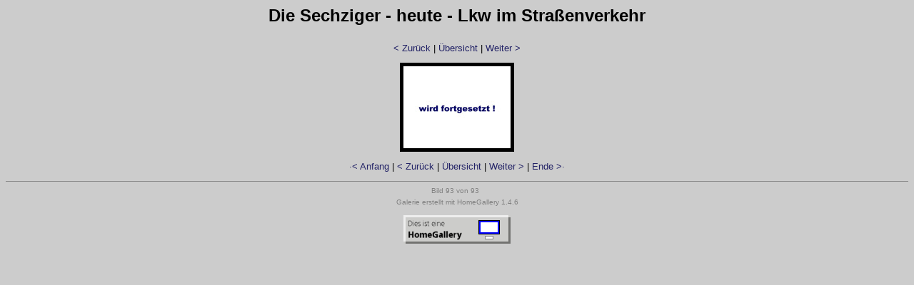

--- FILE ---
content_type: text/html
request_url: http://bahnalltag.de/60er-heute-lkw/page-0089.html
body_size: 958
content:
<!-- saved from url=(0022)http://internet.e-mail -->
<html>

<head>
  <meta http-equiv="Content-Language" content="de">
  <meta http-equiv="Content-Type" content="text/html; charset=windows-1252">
  <meta name="GENERATOR" content="Microsoft FrontPage 4.0">
  <title>Die Sechziger - heute - Lkw im Stra&szlig;enverkehr: </title>
  <style type="text/css"><!--
	body {color: #000000; background-color: #CCCCCC; font-family: Verdana, Arial, Helvetica, sans-serif; font-size: 13px; }
	td, th, ul, li, input, textarea {color: #000000; font-family: Verdana, Arial, Helvetica, sans-serif; font-size: 13px; }
	a       {color: #222266; text-decoration: none;	}
	a:hover {color: #222266; text-decoration: underline; }
	p {margin: 1em 0 1em 0; }
	p.small {font-size: 80%; color: #808080; margin: 0.5em 0 0.5em 0; }
	h1 {font-size: 24px; font-weight: bold; margin-bottom: 1em; }
	h2 {font-size: 15px; font-weight: bold; margin-bottom: 1em; }
	h3 {font-size: 12px; font-weight: bold; margin-bottom: 1em; }
	hr {height: 1px; border: none; color: #888888; background-color: #888888; }
  --></style>
</head>

<body link="#000000" vlink="#000000" alink="#000000">

<h1 align="center">Die Sechziger - heute - Lkw im Stra&szlig;enverkehr</h1>
<p align="center"><a
  href="page-0126.html">&lt;&nbsp;Zurück</a>&nbsp;|&nbsp;<a
  href="lkw.html">Übersicht</a>&nbsp;|&nbsp;<a
  href="lkw.html">Weiter&nbsp;&gt;</a>
</p>

<p align="center">

<b><font size="3"></font></b>

<p align="center">

<img src="picture-0089.jpg" alt="" title="" width="150" height="115" border="5">
<p align="center"><b></b></p>
<p class="small" align="center"></p>
<p class="small" align="center"></p>

<p align="center"><a
  href="page-0071.html">&middot;&lt;&nbsp;Anfang</a>&nbsp;|&nbsp;<a
  href="page-0126.html">&lt;&nbsp;Zurück</a>&nbsp;|&nbsp;<a
  href="lkw.html">Übersicht</a>&nbsp;|&nbsp;<a
  href="lkw.html">Weiter&nbsp;&gt;</a>&nbsp;|&nbsp;<a
  href="page-0089.html">Ende&nbsp;&gt;&middot;</a></p>

<hr color="#C0C0C0">
<p class="small" align="center">Bild 93 von 93&nbsp;&nbsp;</p>
<p class="small" align="center">Galerie erstellt mit HomeGallery 1.4.6</p>

<p align="center">
  <a href="http://www.stefanheymann.de/homegallery/" target="_blank">
    <img src="http://www.stefanheymann.de/homegallery.png" style="border:none; width:150px; height:40px" 
         alt="Dies ist eine HomeGallery">
  </a>
</p>
</body>
</html>

<!-- Erstellt mit HomeGallery 1.4.6 -->